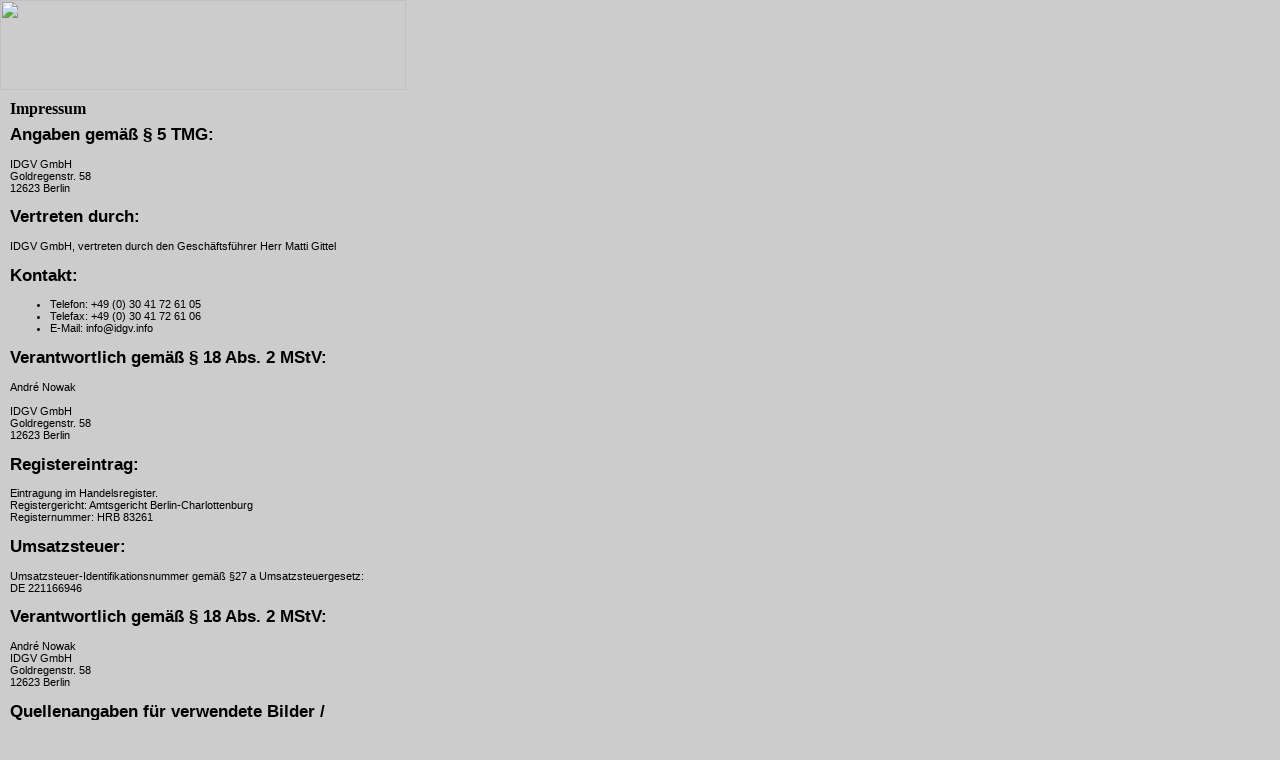

--- FILE ---
content_type: text/html; charset=utf-8
request_url: https://www.fussballmanager.de/impressum.php
body_size: 2686
content:
<!DOCTYPE HTML PUBLIC "-//W3C//DTD HTML 4.01 Transitional//EN">
<html>
<head>
	<title>Impressum von Fussballmanager.de</title>
	<meta name="description" content="Kontakt Informationen und Impressum zum Browsergame Fussballmanager.de" />
	<meta name="keywords" content="impressum, kontakt, fussballmanager.de" />
	<meta http-equiv="Content-Type" content="text/html; charset=utf-8">

	<link rel="canonical" href="https://www.fussballmanager.de/impressum.php" />

	<meta http-equiv="MSThemeCompatible" content="no">
	<link rel="stylesheet" type="text/css" href="inc/styles.css">
	<link rel="shortcut icon" href="#">
</head>
<body bgcolor="#cccccc" class="scroll" style="margin:0px 0px 0px 0px; padding:0px;">
<img src="img/popupHead.gif" width="406" height="90"><br>
<table cellpadding="3" cellspacing="0" border="0"><tr><td valign="top" align="left">
<table width="400" border="0" cellspacing="0" cellpadding="2">
<tr>
	<td valign="top">
		<!-- IMPRESSUM -->
		<table cellspacing="1" cellpadding="0" border="0" width="100%" class="black">
		<tr>
			<td class="white">
				<table cellspacing="1" cellpadding="3" border="0" width="100%">
				<tr>
					<td valign="middle" align="left" class="red99"><font class="normWhite"><b>Impressum</b></font></td>
				</tr>
				<tr height="400">
					<td valign="top" align="left" class="grayC2" style="height:400px; overflow:auto; font-family: arial, verdana; font-size:11px;">
			<h2>Angaben gemäß § 5 TMG:</h2>
			<p>IDGV GmbH<br>
			Goldregenstr. 58<br>
			12623 Berlin</p>
			
			<h2>Vertreten durch:</h2>
			<p>IDGV GmbH, vertreten durch den Geschäftsführer Herr Matti Gittel</p>
			
			<h2>Kontakt:</h2>
			<ul class="table">
				<li><span>Telefon:</span> <span>+49 (0) 30 41 72 61 05</span></li>
				<li><span>Telefax:</span> <span>+49 (0) 30 41 72 61 06</span></li>
				<li><span>E-Mail:</span> <span>info@idgv.info</span></li>
			</ul>

			<h2>Verantwortlich gemäß § 18 Abs. 2 MStV:</h2>
			<p>André Nowak<br />
			<br />
			IDGV GmbH<br />
			Goldregenstr. 58<br />
			12623 Berlin</p>
			
			<h2>Registereintrag:</h2>
			<p>Eintragung im Handelsregister.<br>
			Registergericht: Amtsgericht Berlin-Charlottenburg <br>
			Registernummer: HRB 83261</p>
			
			<h2>Umsatzsteuer:</h2>
			<p>Umsatzsteuer-Identifikationsnummer gemäß §27 a Umsatzsteuergesetz:<br>
			DE 221166946</p>

			<h2>Verantwortlich gemäß § 18 Abs. 2 MStV:</h2>
			<p>André Nowak<br />
			IDGV GmbH<br />
			Goldregenstr. 58<br />
			12623 Berlin</p>

			<h2>Quellenangaben für verwendete Bilder / Grafiken:</h2>

			<p>

https://de.fotolia.com/id/101734156 - Composite image of blue matrix and codes | © vectorfusionart<br />
https://de.fotolia.com/id/66410243 - Sportwette | @ cardephotography<br />
https://de.fotolia.com/id/133680664 - buchmacher - Holzwürfel mit Buchstaben im Hintergrund mit Geld, Geldscheine | @ domoskanonos<br />
https://bildagentur.panthermedia.net/m/lizenzfreie-bilder/5400771/fussballwetten/ - Fußballwetten | © archideaphoto by Panthermedia

</p>
		
			<h2>Streitschlichtung</h2>
			<p>Wir sind nicht bereit oder verpflichtet, an Streitbeilegungsverfahren vor einer Verbraucherschlichtungsstelle teilzunehmen.</p>
		
			<h3>Haftung für Inhalte</h3>
			<p>Als Diensteanbieter sind wir gemäß § 7 Abs.1 TMG für eigene Inhalte auf diesen Seiten nach den allgemeinen Gesetzen verantwortlich. Nach §§ 8 bis 10 TMG sind wir als Diensteanbieter jedoch nicht verpflichtet, übermittelte oder gespeicherte fremde Informationen zu überwachen oder nach Umständen zu forschen, die auf eine rechtswidrige Tätigkeit hinweisen.</p>
			<p>Verpflichtungen zur Entfernung oder Sperrung der Nutzung von Informationen nach den allgemeinen Gesetzen bleiben hiervon unberührt. Eine diesbezügliche Haftung ist jedoch erst ab dem Zeitpunkt der Kenntnis einer konkreten Rechtsverletzung möglich. Bei Bekanntwerden von entsprechenden Rechtsverletzungen werden wir diese Inhalte umgehend entfernen.</p>
		
			<h3>Haftung für Links</h3>
			<p>Unser Angebot enthält Links zu externen Websites Dritter, auf deren Inhalte wir keinen Einfluss haben. Deshalb können wir für diese fremden Inhalte auch keine Gewähr übernehmen. Für die Inhalte der verlinkten Seiten ist stets der jeweilige Anbieter oder Betreiber der Seiten verantwortlich. Die verlinkten Seiten wurden zum Zeitpunkt der Verlinkung auf mögliche Rechtsverstöße überprüft. Rechtswidrige Inhalte waren zum Zeitpunkt der Verlinkung nicht erkennbar.</p>
			<p>Eine permanente inhaltliche Kontrolle der verlinkten Seiten ist jedoch ohne konkrete Anhaltspunkte einer Rechtsverletzung nicht zumutbar. Bei Bekanntwerden von Rechtsverletzungen werden wir derartige Links umgehend entfernen.</p>
		
			<h3>Urheberrecht</h3>
			<p>Die durch die Seitenbetreiber erstellten Inhalte und Werke auf diesen Seiten unterliegen dem deutschen Urheberrecht. Die Vervielfältigung, Bearbeitung, Verbreitung und jede Art der Verwertung außerhalb der Grenzen des Urheberrechtes bedürfen der schriftlichen Zustimmung des jeweiligen Autors bzw. Erstellers. Downloads und Kopien dieser Seite sind nur für den privaten, nicht kommerziellen Gebrauch gestattet.</p>
			<p>Soweit die Inhalte auf dieser Seite nicht vom Betreiber erstellt wurden, werden die Urheberrechte Dritter beachtet. Insbesondere werden Inhalte Dritter als solche gekennzeichnet. Sollten Sie trotzdem auf eine Urheberrechtsverletzung aufmerksam werden, bitten wir um einen entsprechenden Hinweis. Bei Bekanntwerden von Rechtsverletzungen werden wir derartige Inhalte umgehend entfernen.</p>			
                    </td>
				</tr>
				</table>
			</td>
		</tr>
		</table>
		<!-- IMPRESSUM -->
	</td>
</tr>
<tr>
	<td colspan="2">
		<!-- HR -->
		<table cellpadding="0" cellspacing="0" border="0" width="100%">
		<tr><td background="img/hr.gif"><img src="img/leer.gif" width="100%" height="2" border="0"></td></tr>
		</table>
		<!-- HR -->
	</td>
</tr>
<tr>
	<td colspan="2">
		<!-- TICKER -->
		<table cellspacing="1" cellpadding="0" border="0" width="100%"  class="black">
		<tr>
			<td  class="white">
				<table cellspacing="1" cellpadding="3" border="0" width="100%">
				<tr>
					<td valign="top" align="center" class="gray66" style="padding:1px;"><font class="normBlack"><b>&nbsp;</b></font></td>
					<td valign="top" align="right" class="gray66" style="padding:1px;" width="1"><a href="#/?sid=dprmgj8e52njeu4h9h0u1drmau" class="normWhite" onClick="window.close();"><img src="img/b_schliessen.gif" width="100" height="16" border="0" align="absmiddle"></a></td>
				</tr>
				</table>
			</td>
		</tr>
		</table>
		<!-- TICKER -->
	</td>
</tr>
</table>
</td></tr></table>
</body>
</html>
